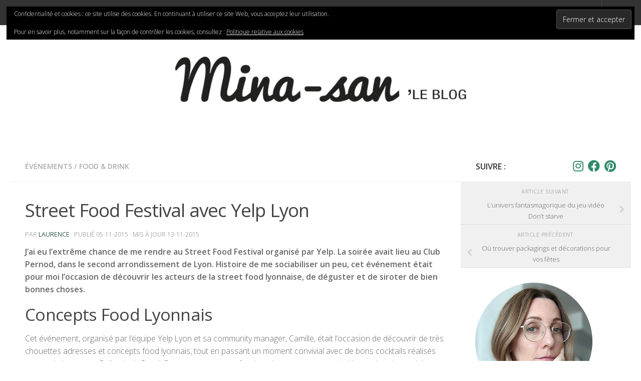

--- FILE ---
content_type: text/html; charset=UTF-8
request_url: http://minasan.fr/street-food-festival-yelp-lyon/
body_size: 18589
content:
<!DOCTYPE html>
<html class="no-js" lang="fr-FR">
<head>
  <meta charset="UTF-8">
  <meta name="viewport" content="width=device-width, initial-scale=1.0">
  <link rel="profile" href="https://gmpg.org/xfn/11" />
  <link rel="pingback" href="http://minasan.fr/xmlrpc.php">

  <meta name='robots' content='index, follow, max-image-preview:large, max-snippet:-1, max-video-preview:-1' />
	<style>img:is([sizes="auto" i], [sizes^="auto," i]) { contain-intrinsic-size: 3000px 1500px }</style>
	<script>document.documentElement.className = document.documentElement.className.replace("no-js","js");</script>

	<!-- This site is optimized with the Yoast SEO plugin v26.7 - https://yoast.com/wordpress/plugins/seo/ -->
	<title>Street Food Festival avec Yelp Lyon</title>
	<link rel="canonical" href="http://minasan.fr/street-food-festival-yelp-lyon/" />
	<meta property="og:locale" content="fr_FR" />
	<meta property="og:type" content="article" />
	<meta property="og:title" content="Street Food Festival avec Yelp Lyon" />
	<meta property="og:description" content="J&rsquo;ai eu l’extrême chance de me rendre au Street Food Festival organisé par Yelp. La soirée avait lieu au Club Pernod, dans le second arrondissement de Lyon. Histoire de me sociabiliser un peu, cet événement était pour moi l&rsquo;occasion de découvrir les acteurs&#046;&#046;&#046;" />
	<meta property="og:url" content="http://minasan.fr/street-food-festival-yelp-lyon/" />
	<meta property="og:site_name" content="Mina-San" />
	<meta property="article:publisher" content="https://www.facebook.com/minasan.fr/" />
	<meta property="article:author" content="https://www.facebook.com/minasan.fr/" />
	<meta property="article:published_time" content="2015-11-05T07:07:02+00:00" />
	<meta property="article:modified_time" content="2015-11-13T11:33:20+00:00" />
	<meta property="og:image" content="https://i0.wp.com/minasan.fr/wp-content/uploads/2015/11/streetfoodfestival-e1447348634235.png?fit=705%2C545" />
	<meta property="og:image:width" content="705" />
	<meta property="og:image:height" content="545" />
	<meta property="og:image:type" content="image/png" />
	<meta name="author" content="Laurence" />
	<meta name="twitter:card" content="summary_large_image" />
	<meta name="twitter:creator" content="@askaelle" />
	<meta name="twitter:site" content="@askaelle" />
	<meta name="twitter:label1" content="Écrit par" />
	<meta name="twitter:data1" content="Laurence" />
	<meta name="twitter:label2" content="Durée de lecture estimée" />
	<meta name="twitter:data2" content="2 minutes" />
	<script type="application/ld+json" class="yoast-schema-graph">{"@context":"https://schema.org","@graph":[{"@type":"Article","@id":"http://minasan.fr/street-food-festival-yelp-lyon/#article","isPartOf":{"@id":"http://minasan.fr/street-food-festival-yelp-lyon/"},"author":{"name":"Laurence","@id":"http://minasan.fr/#/schema/person/367c55e0815f513fd8e5f224ea78b4fb"},"headline":"Street Food Festival avec Yelp Lyon","datePublished":"2015-11-05T07:07:02+00:00","dateModified":"2015-11-13T11:33:20+00:00","mainEntityOfPage":{"@id":"http://minasan.fr/street-food-festival-yelp-lyon/"},"wordCount":411,"commentCount":0,"publisher":{"@id":"http://minasan.fr/#/schema/person/367c55e0815f513fd8e5f224ea78b4fb"},"image":{"@id":"http://minasan.fr/street-food-festival-yelp-lyon/#primaryimage"},"thumbnailUrl":"https://i0.wp.com/minasan.fr/wp-content/uploads/2015/11/streetfoodfestival-e1447348634235.png?fit=705%2C545","keywords":["burger","Cookies","Food","Food truck","Inspirations","lifestyle","Lyon","Street food","tendances","Yelp","yummy"],"articleSection":["ÉVÉNEMENTS","FOOD &amp; DRINK"],"inLanguage":"fr-FR","potentialAction":[{"@type":"CommentAction","name":"Comment","target":["http://minasan.fr/street-food-festival-yelp-lyon/#respond"]}]},{"@type":"WebPage","@id":"http://minasan.fr/street-food-festival-yelp-lyon/","url":"http://minasan.fr/street-food-festival-yelp-lyon/","name":"Street Food Festival avec Yelp Lyon","isPartOf":{"@id":"http://minasan.fr/#website"},"primaryImageOfPage":{"@id":"http://minasan.fr/street-food-festival-yelp-lyon/#primaryimage"},"image":{"@id":"http://minasan.fr/street-food-festival-yelp-lyon/#primaryimage"},"thumbnailUrl":"https://i0.wp.com/minasan.fr/wp-content/uploads/2015/11/streetfoodfestival-e1447348634235.png?fit=705%2C545","datePublished":"2015-11-05T07:07:02+00:00","dateModified":"2015-11-13T11:33:20+00:00","breadcrumb":{"@id":"http://minasan.fr/street-food-festival-yelp-lyon/#breadcrumb"},"inLanguage":"fr-FR","potentialAction":[{"@type":"ReadAction","target":["http://minasan.fr/street-food-festival-yelp-lyon/"]}]},{"@type":"ImageObject","inLanguage":"fr-FR","@id":"http://minasan.fr/street-food-festival-yelp-lyon/#primaryimage","url":"https://i0.wp.com/minasan.fr/wp-content/uploads/2015/11/streetfoodfestival-e1447348634235.png?fit=705%2C545","contentUrl":"https://i0.wp.com/minasan.fr/wp-content/uploads/2015/11/streetfoodfestival-e1447348634235.png?fit=705%2C545","width":705,"height":545},{"@type":"BreadcrumbList","@id":"http://minasan.fr/street-food-festival-yelp-lyon/#breadcrumb","itemListElement":[{"@type":"ListItem","position":1,"name":"Accueil","item":"http://minasan.fr/"},{"@type":"ListItem","position":2,"name":"Street Food Festival avec Yelp Lyon"}]},{"@type":"WebSite","@id":"http://minasan.fr/#website","url":"http://minasan.fr/","name":"Mina-San","description":"Popculture, Création, Lifestyle","publisher":{"@id":"http://minasan.fr/#/schema/person/367c55e0815f513fd8e5f224ea78b4fb"},"potentialAction":[{"@type":"SearchAction","target":{"@type":"EntryPoint","urlTemplate":"http://minasan.fr/?s={search_term_string}"},"query-input":{"@type":"PropertyValueSpecification","valueRequired":true,"valueName":"search_term_string"}}],"inLanguage":"fr-FR"},{"@type":["Person","Organization"],"@id":"http://minasan.fr/#/schema/person/367c55e0815f513fd8e5f224ea78b4fb","name":"Laurence","image":{"@type":"ImageObject","inLanguage":"fr-FR","@id":"http://minasan.fr/#/schema/person/image/","url":"https://i0.wp.com/minasan.fr/wp-content/uploads/2015/06/mina-san_logo.jpg?fit=600%2C500","contentUrl":"https://i0.wp.com/minasan.fr/wp-content/uploads/2015/06/mina-san_logo.jpg?fit=600%2C500","width":600,"height":500,"caption":"Laurence"},"logo":{"@id":"http://minasan.fr/#/schema/person/image/"},"description":"Gameuse, Geek, Graphiste","sameAs":["http://minasan.fr/","https://www.facebook.com/minasan.fr/"]}]}</script>
	<!-- / Yoast SEO plugin. -->


<link rel='dns-prefetch' href='//secure.gravatar.com' />
<link rel='dns-prefetch' href='//stats.wp.com' />
<link rel='dns-prefetch' href='//v0.wordpress.com' />
<link rel='preconnect' href='//i0.wp.com' />
<link rel='preconnect' href='//c0.wp.com' />
<link rel="alternate" type="application/rss+xml" title="Mina-San &raquo; Flux" href="http://minasan.fr/feed/" />
<link rel="alternate" type="application/rss+xml" title="Mina-San &raquo; Flux des commentaires" href="http://minasan.fr/comments/feed/" />
<link id="hu-user-gfont" href="//fonts.googleapis.com/css?family=Open+Sans:400,400italic,300italic,300,600&subset=latin,latin-ext" rel="stylesheet" type="text/css"><link rel="alternate" type="application/rss+xml" title="Mina-San &raquo; Street Food Festival avec Yelp Lyon Flux des commentaires" href="http://minasan.fr/street-food-festival-yelp-lyon/feed/" />
<script>
window._wpemojiSettings = {"baseUrl":"https:\/\/s.w.org\/images\/core\/emoji\/16.0.1\/72x72\/","ext":".png","svgUrl":"https:\/\/s.w.org\/images\/core\/emoji\/16.0.1\/svg\/","svgExt":".svg","source":{"concatemoji":"http:\/\/minasan.fr\/wp-includes\/js\/wp-emoji-release.min.js?ver=6.8.3"}};
/*! This file is auto-generated */
!function(s,n){var o,i,e;function c(e){try{var t={supportTests:e,timestamp:(new Date).valueOf()};sessionStorage.setItem(o,JSON.stringify(t))}catch(e){}}function p(e,t,n){e.clearRect(0,0,e.canvas.width,e.canvas.height),e.fillText(t,0,0);var t=new Uint32Array(e.getImageData(0,0,e.canvas.width,e.canvas.height).data),a=(e.clearRect(0,0,e.canvas.width,e.canvas.height),e.fillText(n,0,0),new Uint32Array(e.getImageData(0,0,e.canvas.width,e.canvas.height).data));return t.every(function(e,t){return e===a[t]})}function u(e,t){e.clearRect(0,0,e.canvas.width,e.canvas.height),e.fillText(t,0,0);for(var n=e.getImageData(16,16,1,1),a=0;a<n.data.length;a++)if(0!==n.data[a])return!1;return!0}function f(e,t,n,a){switch(t){case"flag":return n(e,"\ud83c\udff3\ufe0f\u200d\u26a7\ufe0f","\ud83c\udff3\ufe0f\u200b\u26a7\ufe0f")?!1:!n(e,"\ud83c\udde8\ud83c\uddf6","\ud83c\udde8\u200b\ud83c\uddf6")&&!n(e,"\ud83c\udff4\udb40\udc67\udb40\udc62\udb40\udc65\udb40\udc6e\udb40\udc67\udb40\udc7f","\ud83c\udff4\u200b\udb40\udc67\u200b\udb40\udc62\u200b\udb40\udc65\u200b\udb40\udc6e\u200b\udb40\udc67\u200b\udb40\udc7f");case"emoji":return!a(e,"\ud83e\udedf")}return!1}function g(e,t,n,a){var r="undefined"!=typeof WorkerGlobalScope&&self instanceof WorkerGlobalScope?new OffscreenCanvas(300,150):s.createElement("canvas"),o=r.getContext("2d",{willReadFrequently:!0}),i=(o.textBaseline="top",o.font="600 32px Arial",{});return e.forEach(function(e){i[e]=t(o,e,n,a)}),i}function t(e){var t=s.createElement("script");t.src=e,t.defer=!0,s.head.appendChild(t)}"undefined"!=typeof Promise&&(o="wpEmojiSettingsSupports",i=["flag","emoji"],n.supports={everything:!0,everythingExceptFlag:!0},e=new Promise(function(e){s.addEventListener("DOMContentLoaded",e,{once:!0})}),new Promise(function(t){var n=function(){try{var e=JSON.parse(sessionStorage.getItem(o));if("object"==typeof e&&"number"==typeof e.timestamp&&(new Date).valueOf()<e.timestamp+604800&&"object"==typeof e.supportTests)return e.supportTests}catch(e){}return null}();if(!n){if("undefined"!=typeof Worker&&"undefined"!=typeof OffscreenCanvas&&"undefined"!=typeof URL&&URL.createObjectURL&&"undefined"!=typeof Blob)try{var e="postMessage("+g.toString()+"("+[JSON.stringify(i),f.toString(),p.toString(),u.toString()].join(",")+"));",a=new Blob([e],{type:"text/javascript"}),r=new Worker(URL.createObjectURL(a),{name:"wpTestEmojiSupports"});return void(r.onmessage=function(e){c(n=e.data),r.terminate(),t(n)})}catch(e){}c(n=g(i,f,p,u))}t(n)}).then(function(e){for(var t in e)n.supports[t]=e[t],n.supports.everything=n.supports.everything&&n.supports[t],"flag"!==t&&(n.supports.everythingExceptFlag=n.supports.everythingExceptFlag&&n.supports[t]);n.supports.everythingExceptFlag=n.supports.everythingExceptFlag&&!n.supports.flag,n.DOMReady=!1,n.readyCallback=function(){n.DOMReady=!0}}).then(function(){return e}).then(function(){var e;n.supports.everything||(n.readyCallback(),(e=n.source||{}).concatemoji?t(e.concatemoji):e.wpemoji&&e.twemoji&&(t(e.twemoji),t(e.wpemoji)))}))}((window,document),window._wpemojiSettings);
</script>
<link rel='stylesheet' id='jetpack_related-posts-css' href='https://c0.wp.com/p/jetpack/15.4/modules/related-posts/related-posts.css' media='all' />
<style id='wp-emoji-styles-inline-css'>

	img.wp-smiley, img.emoji {
		display: inline !important;
		border: none !important;
		box-shadow: none !important;
		height: 1em !important;
		width: 1em !important;
		margin: 0 0.07em !important;
		vertical-align: -0.1em !important;
		background: none !important;
		padding: 0 !important;
	}
</style>
<link rel='stylesheet' id='wp-block-library-css' href='https://c0.wp.com/c/6.8.3/wp-includes/css/dist/block-library/style.min.css' media='all' />
<style id='classic-theme-styles-inline-css'>
/*! This file is auto-generated */
.wp-block-button__link{color:#fff;background-color:#32373c;border-radius:9999px;box-shadow:none;text-decoration:none;padding:calc(.667em + 2px) calc(1.333em + 2px);font-size:1.125em}.wp-block-file__button{background:#32373c;color:#fff;text-decoration:none}
</style>
<link rel='stylesheet' id='mediaelement-css' href='https://c0.wp.com/c/6.8.3/wp-includes/js/mediaelement/mediaelementplayer-legacy.min.css' media='all' />
<link rel='stylesheet' id='wp-mediaelement-css' href='https://c0.wp.com/c/6.8.3/wp-includes/js/mediaelement/wp-mediaelement.min.css' media='all' />
<style id='jetpack-sharing-buttons-style-inline-css'>
.jetpack-sharing-buttons__services-list{display:flex;flex-direction:row;flex-wrap:wrap;gap:0;list-style-type:none;margin:5px;padding:0}.jetpack-sharing-buttons__services-list.has-small-icon-size{font-size:12px}.jetpack-sharing-buttons__services-list.has-normal-icon-size{font-size:16px}.jetpack-sharing-buttons__services-list.has-large-icon-size{font-size:24px}.jetpack-sharing-buttons__services-list.has-huge-icon-size{font-size:36px}@media print{.jetpack-sharing-buttons__services-list{display:none!important}}.editor-styles-wrapper .wp-block-jetpack-sharing-buttons{gap:0;padding-inline-start:0}ul.jetpack-sharing-buttons__services-list.has-background{padding:1.25em 2.375em}
</style>
<style id='global-styles-inline-css'>
:root{--wp--preset--aspect-ratio--square: 1;--wp--preset--aspect-ratio--4-3: 4/3;--wp--preset--aspect-ratio--3-4: 3/4;--wp--preset--aspect-ratio--3-2: 3/2;--wp--preset--aspect-ratio--2-3: 2/3;--wp--preset--aspect-ratio--16-9: 16/9;--wp--preset--aspect-ratio--9-16: 9/16;--wp--preset--color--black: #000000;--wp--preset--color--cyan-bluish-gray: #abb8c3;--wp--preset--color--white: #ffffff;--wp--preset--color--pale-pink: #f78da7;--wp--preset--color--vivid-red: #cf2e2e;--wp--preset--color--luminous-vivid-orange: #ff6900;--wp--preset--color--luminous-vivid-amber: #fcb900;--wp--preset--color--light-green-cyan: #7bdcb5;--wp--preset--color--vivid-green-cyan: #00d084;--wp--preset--color--pale-cyan-blue: #8ed1fc;--wp--preset--color--vivid-cyan-blue: #0693e3;--wp--preset--color--vivid-purple: #9b51e0;--wp--preset--gradient--vivid-cyan-blue-to-vivid-purple: linear-gradient(135deg,rgba(6,147,227,1) 0%,rgb(155,81,224) 100%);--wp--preset--gradient--light-green-cyan-to-vivid-green-cyan: linear-gradient(135deg,rgb(122,220,180) 0%,rgb(0,208,130) 100%);--wp--preset--gradient--luminous-vivid-amber-to-luminous-vivid-orange: linear-gradient(135deg,rgba(252,185,0,1) 0%,rgba(255,105,0,1) 100%);--wp--preset--gradient--luminous-vivid-orange-to-vivid-red: linear-gradient(135deg,rgba(255,105,0,1) 0%,rgb(207,46,46) 100%);--wp--preset--gradient--very-light-gray-to-cyan-bluish-gray: linear-gradient(135deg,rgb(238,238,238) 0%,rgb(169,184,195) 100%);--wp--preset--gradient--cool-to-warm-spectrum: linear-gradient(135deg,rgb(74,234,220) 0%,rgb(151,120,209) 20%,rgb(207,42,186) 40%,rgb(238,44,130) 60%,rgb(251,105,98) 80%,rgb(254,248,76) 100%);--wp--preset--gradient--blush-light-purple: linear-gradient(135deg,rgb(255,206,236) 0%,rgb(152,150,240) 100%);--wp--preset--gradient--blush-bordeaux: linear-gradient(135deg,rgb(254,205,165) 0%,rgb(254,45,45) 50%,rgb(107,0,62) 100%);--wp--preset--gradient--luminous-dusk: linear-gradient(135deg,rgb(255,203,112) 0%,rgb(199,81,192) 50%,rgb(65,88,208) 100%);--wp--preset--gradient--pale-ocean: linear-gradient(135deg,rgb(255,245,203) 0%,rgb(182,227,212) 50%,rgb(51,167,181) 100%);--wp--preset--gradient--electric-grass: linear-gradient(135deg,rgb(202,248,128) 0%,rgb(113,206,126) 100%);--wp--preset--gradient--midnight: linear-gradient(135deg,rgb(2,3,129) 0%,rgb(40,116,252) 100%);--wp--preset--font-size--small: 13px;--wp--preset--font-size--medium: 20px;--wp--preset--font-size--large: 36px;--wp--preset--font-size--x-large: 42px;--wp--preset--spacing--20: 0.44rem;--wp--preset--spacing--30: 0.67rem;--wp--preset--spacing--40: 1rem;--wp--preset--spacing--50: 1.5rem;--wp--preset--spacing--60: 2.25rem;--wp--preset--spacing--70: 3.38rem;--wp--preset--spacing--80: 5.06rem;--wp--preset--shadow--natural: 6px 6px 9px rgba(0, 0, 0, 0.2);--wp--preset--shadow--deep: 12px 12px 50px rgba(0, 0, 0, 0.4);--wp--preset--shadow--sharp: 6px 6px 0px rgba(0, 0, 0, 0.2);--wp--preset--shadow--outlined: 6px 6px 0px -3px rgba(255, 255, 255, 1), 6px 6px rgba(0, 0, 0, 1);--wp--preset--shadow--crisp: 6px 6px 0px rgba(0, 0, 0, 1);}:where(.is-layout-flex){gap: 0.5em;}:where(.is-layout-grid){gap: 0.5em;}body .is-layout-flex{display: flex;}.is-layout-flex{flex-wrap: wrap;align-items: center;}.is-layout-flex > :is(*, div){margin: 0;}body .is-layout-grid{display: grid;}.is-layout-grid > :is(*, div){margin: 0;}:where(.wp-block-columns.is-layout-flex){gap: 2em;}:where(.wp-block-columns.is-layout-grid){gap: 2em;}:where(.wp-block-post-template.is-layout-flex){gap: 1.25em;}:where(.wp-block-post-template.is-layout-grid){gap: 1.25em;}.has-black-color{color: var(--wp--preset--color--black) !important;}.has-cyan-bluish-gray-color{color: var(--wp--preset--color--cyan-bluish-gray) !important;}.has-white-color{color: var(--wp--preset--color--white) !important;}.has-pale-pink-color{color: var(--wp--preset--color--pale-pink) !important;}.has-vivid-red-color{color: var(--wp--preset--color--vivid-red) !important;}.has-luminous-vivid-orange-color{color: var(--wp--preset--color--luminous-vivid-orange) !important;}.has-luminous-vivid-amber-color{color: var(--wp--preset--color--luminous-vivid-amber) !important;}.has-light-green-cyan-color{color: var(--wp--preset--color--light-green-cyan) !important;}.has-vivid-green-cyan-color{color: var(--wp--preset--color--vivid-green-cyan) !important;}.has-pale-cyan-blue-color{color: var(--wp--preset--color--pale-cyan-blue) !important;}.has-vivid-cyan-blue-color{color: var(--wp--preset--color--vivid-cyan-blue) !important;}.has-vivid-purple-color{color: var(--wp--preset--color--vivid-purple) !important;}.has-black-background-color{background-color: var(--wp--preset--color--black) !important;}.has-cyan-bluish-gray-background-color{background-color: var(--wp--preset--color--cyan-bluish-gray) !important;}.has-white-background-color{background-color: var(--wp--preset--color--white) !important;}.has-pale-pink-background-color{background-color: var(--wp--preset--color--pale-pink) !important;}.has-vivid-red-background-color{background-color: var(--wp--preset--color--vivid-red) !important;}.has-luminous-vivid-orange-background-color{background-color: var(--wp--preset--color--luminous-vivid-orange) !important;}.has-luminous-vivid-amber-background-color{background-color: var(--wp--preset--color--luminous-vivid-amber) !important;}.has-light-green-cyan-background-color{background-color: var(--wp--preset--color--light-green-cyan) !important;}.has-vivid-green-cyan-background-color{background-color: var(--wp--preset--color--vivid-green-cyan) !important;}.has-pale-cyan-blue-background-color{background-color: var(--wp--preset--color--pale-cyan-blue) !important;}.has-vivid-cyan-blue-background-color{background-color: var(--wp--preset--color--vivid-cyan-blue) !important;}.has-vivid-purple-background-color{background-color: var(--wp--preset--color--vivid-purple) !important;}.has-black-border-color{border-color: var(--wp--preset--color--black) !important;}.has-cyan-bluish-gray-border-color{border-color: var(--wp--preset--color--cyan-bluish-gray) !important;}.has-white-border-color{border-color: var(--wp--preset--color--white) !important;}.has-pale-pink-border-color{border-color: var(--wp--preset--color--pale-pink) !important;}.has-vivid-red-border-color{border-color: var(--wp--preset--color--vivid-red) !important;}.has-luminous-vivid-orange-border-color{border-color: var(--wp--preset--color--luminous-vivid-orange) !important;}.has-luminous-vivid-amber-border-color{border-color: var(--wp--preset--color--luminous-vivid-amber) !important;}.has-light-green-cyan-border-color{border-color: var(--wp--preset--color--light-green-cyan) !important;}.has-vivid-green-cyan-border-color{border-color: var(--wp--preset--color--vivid-green-cyan) !important;}.has-pale-cyan-blue-border-color{border-color: var(--wp--preset--color--pale-cyan-blue) !important;}.has-vivid-cyan-blue-border-color{border-color: var(--wp--preset--color--vivid-cyan-blue) !important;}.has-vivid-purple-border-color{border-color: var(--wp--preset--color--vivid-purple) !important;}.has-vivid-cyan-blue-to-vivid-purple-gradient-background{background: var(--wp--preset--gradient--vivid-cyan-blue-to-vivid-purple) !important;}.has-light-green-cyan-to-vivid-green-cyan-gradient-background{background: var(--wp--preset--gradient--light-green-cyan-to-vivid-green-cyan) !important;}.has-luminous-vivid-amber-to-luminous-vivid-orange-gradient-background{background: var(--wp--preset--gradient--luminous-vivid-amber-to-luminous-vivid-orange) !important;}.has-luminous-vivid-orange-to-vivid-red-gradient-background{background: var(--wp--preset--gradient--luminous-vivid-orange-to-vivid-red) !important;}.has-very-light-gray-to-cyan-bluish-gray-gradient-background{background: var(--wp--preset--gradient--very-light-gray-to-cyan-bluish-gray) !important;}.has-cool-to-warm-spectrum-gradient-background{background: var(--wp--preset--gradient--cool-to-warm-spectrum) !important;}.has-blush-light-purple-gradient-background{background: var(--wp--preset--gradient--blush-light-purple) !important;}.has-blush-bordeaux-gradient-background{background: var(--wp--preset--gradient--blush-bordeaux) !important;}.has-luminous-dusk-gradient-background{background: var(--wp--preset--gradient--luminous-dusk) !important;}.has-pale-ocean-gradient-background{background: var(--wp--preset--gradient--pale-ocean) !important;}.has-electric-grass-gradient-background{background: var(--wp--preset--gradient--electric-grass) !important;}.has-midnight-gradient-background{background: var(--wp--preset--gradient--midnight) !important;}.has-small-font-size{font-size: var(--wp--preset--font-size--small) !important;}.has-medium-font-size{font-size: var(--wp--preset--font-size--medium) !important;}.has-large-font-size{font-size: var(--wp--preset--font-size--large) !important;}.has-x-large-font-size{font-size: var(--wp--preset--font-size--x-large) !important;}
:where(.wp-block-post-template.is-layout-flex){gap: 1.25em;}:where(.wp-block-post-template.is-layout-grid){gap: 1.25em;}
:where(.wp-block-columns.is-layout-flex){gap: 2em;}:where(.wp-block-columns.is-layout-grid){gap: 2em;}
:root :where(.wp-block-pullquote){font-size: 1.5em;line-height: 1.6;}
</style>
<link rel='stylesheet' id='hueman-main-style-css' href='http://minasan.fr/wp-content/themes/hueman/assets/front/css/main.min.css?ver=3.7.27' media='all' />
<style id='hueman-main-style-inline-css'>
body { font-family:'Open Sans', Arial, sans-serif;font-size:0.88rem }@media only screen and (min-width: 720px) {
        .nav > li { font-size:0.88rem; }
      }.container-inner { max-width: 1280px; }.sidebar .widget { padding-left: 20px; padding-right: 20px; padding-top: 20px; }::selection { background-color: #2d5647; }
::-moz-selection { background-color: #2d5647; }a,a>span.hu-external::after,.themeform label .required,#flexslider-featured .flex-direction-nav .flex-next:hover,#flexslider-featured .flex-direction-nav .flex-prev:hover,.post-hover:hover .post-title a,.post-title a:hover,.sidebar.s1 .post-nav li a:hover i,.content .post-nav li a:hover i,.post-related a:hover,.sidebar.s1 .widget_rss ul li a,#footer .widget_rss ul li a,.sidebar.s1 .widget_calendar a,#footer .widget_calendar a,.sidebar.s1 .alx-tab .tab-item-category a,.sidebar.s1 .alx-posts .post-item-category a,.sidebar.s1 .alx-tab li:hover .tab-item-title a,.sidebar.s1 .alx-tab li:hover .tab-item-comment a,.sidebar.s1 .alx-posts li:hover .post-item-title a,#footer .alx-tab .tab-item-category a,#footer .alx-posts .post-item-category a,#footer .alx-tab li:hover .tab-item-title a,#footer .alx-tab li:hover .tab-item-comment a,#footer .alx-posts li:hover .post-item-title a,.comment-tabs li.active a,.comment-awaiting-moderation,.child-menu a:hover,.child-menu .current_page_item > a,.wp-pagenavi a{ color: #2d5647; }input[type="submit"],.themeform button[type="submit"],.sidebar.s1 .sidebar-top,.sidebar.s1 .sidebar-toggle,#flexslider-featured .flex-control-nav li a.flex-active,.post-tags a:hover,.sidebar.s1 .widget_calendar caption,#footer .widget_calendar caption,.author-bio .bio-avatar:after,.commentlist li.bypostauthor > .comment-body:after,.commentlist li.comment-author-admin > .comment-body:after{ background-color: #2d5647; }.post-format .format-container { border-color: #2d5647; }.sidebar.s1 .alx-tabs-nav li.active a,#footer .alx-tabs-nav li.active a,.comment-tabs li.active a,.wp-pagenavi a:hover,.wp-pagenavi a:active,.wp-pagenavi span.current{ border-bottom-color: #2d5647!important; }.sidebar.s2 .post-nav li a:hover i,
.sidebar.s2 .widget_rss ul li a,
.sidebar.s2 .widget_calendar a,
.sidebar.s2 .alx-tab .tab-item-category a,
.sidebar.s2 .alx-posts .post-item-category a,
.sidebar.s2 .alx-tab li:hover .tab-item-title a,
.sidebar.s2 .alx-tab li:hover .tab-item-comment a,
.sidebar.s2 .alx-posts li:hover .post-item-title a { color: #ffffff; }
.sidebar.s2 .sidebar-top,.sidebar.s2 .sidebar-toggle,.post-comments,.jp-play-bar,.jp-volume-bar-value,.sidebar.s2 .widget_calendar caption{ background-color: #ffffff; }.sidebar.s2 .alx-tabs-nav li.active a { border-bottom-color: #ffffff; }
.post-comments::before { border-right-color: #ffffff; }
      .search-expand,
              #nav-topbar.nav-container { background-color: #333333}@media only screen and (min-width: 720px) {
                #nav-topbar .nav ul { background-color: #333333; }
              }.is-scrolled #header .nav-container.desktop-sticky,
              .is-scrolled #header .search-expand { background-color: #333333; background-color: rgba(51,51,51,0.90) }.is-scrolled .topbar-transparent #nav-topbar.desktop-sticky .nav ul { background-color: #333333; background-color: rgba(51,51,51,0.95) }#header { background-color: #ffffff; }
@media only screen and (min-width: 720px) {
  #nav-header .nav ul { background-color: #ffffff; }
}
        #header #nav-mobile { background-color: #333333; }.is-scrolled #header #nav-mobile { background-color: #333333; background-color: rgba(51,51,51,0.90) }#nav-header.nav-container, #main-header-search .search-expand { background-color: #333333; }
@media only screen and (min-width: 720px) {
  #nav-header .nav ul { background-color: #333333; }
}
        .site-title a img { max-height: 170px; }body { background-color: #ffffff; }
</style>
<link rel='stylesheet' id='hueman-font-awesome-css' href='http://minasan.fr/wp-content/themes/hueman/assets/front/css/font-awesome.min.css?ver=3.7.27' media='all' />
<link rel='stylesheet' id='jetpack-swiper-library-css' href='https://c0.wp.com/p/jetpack/15.4/_inc/blocks/swiper.css' media='all' />
<link rel='stylesheet' id='jetpack-carousel-css' href='https://c0.wp.com/p/jetpack/15.4/modules/carousel/jetpack-carousel.css' media='all' />
<link rel='stylesheet' id='sharedaddy-css' href='https://c0.wp.com/p/jetpack/15.4/modules/sharedaddy/sharing.css' media='all' />
<link rel='stylesheet' id='social-logos-css' href='https://c0.wp.com/p/jetpack/15.4/_inc/social-logos/social-logos.min.css' media='all' />
<script id="jetpack_related-posts-js-extra">
var related_posts_js_options = {"post_heading":"h4"};
</script>
<script src="https://c0.wp.com/p/jetpack/15.4/_inc/build/related-posts/related-posts.min.js" id="jetpack_related-posts-js"></script>
<script src="https://c0.wp.com/c/6.8.3/wp-includes/js/jquery/jquery.min.js" id="jquery-core-js"></script>
<script src="https://c0.wp.com/c/6.8.3/wp-includes/js/jquery/jquery-migrate.min.js" id="jquery-migrate-js"></script>
<link rel="https://api.w.org/" href="http://minasan.fr/wp-json/" /><link rel="alternate" title="JSON" type="application/json" href="http://minasan.fr/wp-json/wp/v2/posts/4268" /><link rel="EditURI" type="application/rsd+xml" title="RSD" href="http://minasan.fr/xmlrpc.php?rsd" />
<meta name="generator" content="WordPress 6.8.3" />
<link rel='shortlink' href='https://wp.me/p6nZpA-16Q' />
<link rel="alternate" title="oEmbed (JSON)" type="application/json+oembed" href="http://minasan.fr/wp-json/oembed/1.0/embed?url=http%3A%2F%2Fminasan.fr%2Fstreet-food-festival-yelp-lyon%2F" />
<link rel="alternate" title="oEmbed (XML)" type="text/xml+oembed" href="http://minasan.fr/wp-json/oembed/1.0/embed?url=http%3A%2F%2Fminasan.fr%2Fstreet-food-festival-yelp-lyon%2F&#038;format=xml" />
	<style>img#wpstats{display:none}</style>
		    <link rel="preload" as="font" type="font/woff2" href="http://minasan.fr/wp-content/themes/hueman/assets/front/webfonts/fa-brands-400.woff2?v=5.15.2" crossorigin="anonymous"/>
    <link rel="preload" as="font" type="font/woff2" href="http://minasan.fr/wp-content/themes/hueman/assets/front/webfonts/fa-regular-400.woff2?v=5.15.2" crossorigin="anonymous"/>
    <link rel="preload" as="font" type="font/woff2" href="http://minasan.fr/wp-content/themes/hueman/assets/front/webfonts/fa-solid-900.woff2?v=5.15.2" crossorigin="anonymous"/>
  <!--[if lt IE 9]>
<script src="http://minasan.fr/wp-content/themes/hueman/assets/front/js/ie/html5shiv-printshiv.min.js"></script>
<script src="http://minasan.fr/wp-content/themes/hueman/assets/front/js/ie/selectivizr.js"></script>
<![endif]-->
<link rel="icon" href="https://i0.wp.com/minasan.fr/wp-content/uploads/2015/06/favicon.png?fit=16%2C16" sizes="32x32" />
<link rel="icon" href="https://i0.wp.com/minasan.fr/wp-content/uploads/2015/06/favicon.png?fit=16%2C16" sizes="192x192" />
<link rel="apple-touch-icon" href="https://i0.wp.com/minasan.fr/wp-content/uploads/2015/06/favicon.png?fit=16%2C16" />
<meta name="msapplication-TileImage" content="https://i0.wp.com/minasan.fr/wp-content/uploads/2015/06/favicon.png?fit=16%2C16" />
		<style id="wp-custom-css">
			/*
Bienvenue dans l'éditeur de CSS !

Pour en savoir plus sur le fonctionnement de l'éditeur, vous pouvez vous
rendre sur cette page :
http://wp.me/PEmnE-Bt*/
.full-width.admin-bar #nav-topbar.nav-container {
	text-align: center;
}

.main-inner {
	background: #fff !important;
	border: 0 px;
}

.sidebar .widget {
	padding-left: 20px;
	padding-right: 20px;
	padding-top: 20px;
	background-color: #ffffff;
	background: #ffffff !important;
}

.sidebar-toggle {
	background-color: #ffffff !important;
	background: #ffffff !important;
	color: #333333;
}

.s1 .sidebar-top {
	background: #ffffff !important;
	color: #333333;
}

.social-links .social-tooltip:hover {
	color: #333333 !important;
	text-decoration: none;
}

.sidebar-top p {
	float: left;
	color: #333;
	font-size: 16px;
	font-weight: 600;
	text-transform: uppercase;
	line-height: 24px;
	padding: 3px 0;
}

#page .container-inner {
	background: #fff !important;
	-webkit-box-shadow: 0 0 0 !important;
	box-shadow: 0 0 0 !important;
	border: 0;
}

.col-2cl .main-inner {
	padding-right: 340px;
}

#footer-bottom .social-links .social-tooltip {
	font-size: 28px;
	color: #fff !important;
}		</style>
		</head>

<body class="wp-singular post-template-default single single-post postid-4268 single-format-standard wp-embed-responsive wp-theme-hueman col-2cl full-width topbar-enabled header-desktop-sticky header-mobile-sticky hueman-3-7-27 chrome">
<div id="wrapper">
  <a class="screen-reader-text skip-link" href="#content">Skip to content</a>
  
  <header id="header" class="top-menu-mobile-on one-mobile-menu top_menu header-ads-desktop  topbar-transparent has-header-img">
        <nav class="nav-container group mobile-menu mobile-sticky " id="nav-mobile" data-menu-id="header-1">
  <div class="mobile-title-logo-in-header"><p class="site-title">                  <a class="custom-logo-link" href="http://minasan.fr/" rel="home" title="Mina-San | Page d'accueil">Mina-San</a>                </p></div>
        
                    <!-- <div class="ham__navbar-toggler collapsed" aria-expanded="false">
          <div class="ham__navbar-span-wrapper">
            <span class="ham-toggler-menu__span"></span>
          </div>
        </div> -->
        <button class="ham__navbar-toggler-two collapsed" title="Menu" aria-expanded="false">
          <span class="ham__navbar-span-wrapper">
            <span class="line line-1"></span>
            <span class="line line-2"></span>
            <span class="line line-3"></span>
          </span>
        </button>
            
      <div class="nav-text"></div>
      <div class="nav-wrap container">
                  <ul class="nav container-inner group mobile-search">
                            <li>
                  <form role="search" method="get" class="search-form" action="http://minasan.fr/">
				<label>
					<span class="screen-reader-text">Rechercher :</span>
					<input type="search" class="search-field" placeholder="Rechercher…" value="" name="s" />
				</label>
				<input type="submit" class="search-submit" value="Rechercher" />
			</form>                </li>
                      </ul>
                <ul id="menu-home" class="nav container-inner group"><li id="menu-item-2455" class="menu-item menu-item-type-custom menu-item-object-custom menu-item-home menu-item-2455"><a href="http://minasan.fr/">HOME</a></li>
<li id="menu-item-3616" class="menu-item menu-item-type-taxonomy menu-item-object-category menu-item-3616"><a href="http://minasan.fr/category/geek/">POP CULTURE</a></li>
<li id="menu-item-3615" class="menu-item menu-item-type-taxonomy menu-item-object-category menu-item-3615"><a href="http://minasan.fr/category/people/%e2%99%a5-createurs/">♥ CRÉATEURS</a></li>
<li id="menu-item-3613" class="menu-item menu-item-type-taxonomy menu-item-object-category menu-item-3613"><a href="http://minasan.fr/category/design/">HOME &amp; DESIGN</a></li>
<li id="menu-item-3614" class="menu-item menu-item-type-taxonomy menu-item-object-category current-post-ancestor menu-item-3614"><a href="http://minasan.fr/category/lifestyle/">LIFESTYLE</a></li>
<li id="menu-item-3612" class="menu-item menu-item-type-taxonomy menu-item-object-category menu-item-3612"><a href="http://minasan.fr/category/graphic/">GRAPHIC DESIGN</a></li>
</ul>      </div>
</nav><!--/#nav-topbar-->  
        <nav class="nav-container group desktop-menu desktop-sticky " id="nav-topbar" data-menu-id="header-2">
    <div class="nav-text"></div>
  <div class="topbar-toggle-down">
    <i class="fas fa-angle-double-down" aria-hidden="true" data-toggle="down" title="Agrandir le menu"></i>
    <i class="fas fa-angle-double-up" aria-hidden="true" data-toggle="up" title="Réduire le menu"></i>
  </div>
  <div class="nav-wrap container">
    <ul id="menu-home-1" class="nav container-inner group"><li class="menu-item menu-item-type-custom menu-item-object-custom menu-item-home menu-item-2455"><a href="http://minasan.fr/">HOME</a></li>
<li class="menu-item menu-item-type-taxonomy menu-item-object-category menu-item-3616"><a href="http://minasan.fr/category/geek/">POP CULTURE</a></li>
<li class="menu-item menu-item-type-taxonomy menu-item-object-category menu-item-3615"><a href="http://minasan.fr/category/people/%e2%99%a5-createurs/">♥ CRÉATEURS</a></li>
<li class="menu-item menu-item-type-taxonomy menu-item-object-category menu-item-3613"><a href="http://minasan.fr/category/design/">HOME &amp; DESIGN</a></li>
<li class="menu-item menu-item-type-taxonomy menu-item-object-category current-post-ancestor menu-item-3614"><a href="http://minasan.fr/category/lifestyle/">LIFESTYLE</a></li>
<li class="menu-item menu-item-type-taxonomy menu-item-object-category menu-item-3612"><a href="http://minasan.fr/category/graphic/">GRAPHIC DESIGN</a></li>
</ul>  </div>
      <div id="topbar-header-search" class="container">
      <div class="container-inner">
        <button class="toggle-search"><i class="fas fa-search"></i></button>
        <div class="search-expand">
          <div class="search-expand-inner"><form role="search" method="get" class="search-form" action="http://minasan.fr/">
				<label>
					<span class="screen-reader-text">Rechercher :</span>
					<input type="search" class="search-field" placeholder="Rechercher…" value="" name="s" />
				</label>
				<input type="submit" class="search-submit" value="Rechercher" />
			</form></div>
        </div>
      </div><!--/.container-inner-->
    </div><!--/.container-->
  
</nav><!--/#nav-topbar-->  
  <div class="container group">
        <div class="container-inner">

                <div id="header-image-wrap">
              <div class="group hu-pad central-header-zone">
                                                  </div>

              <a href="http://minasan.fr/" rel="home"><img src="http://minasan.fr/wp-content/uploads/2016/12/cropped-minasan-blog-logo.png" width="1380" height="280" alt="" class="new-site-image" srcset="https://i0.wp.com/minasan.fr/wp-content/uploads/2016/12/cropped-minasan-blog-logo.png?w=1380 1380w, https://i0.wp.com/minasan.fr/wp-content/uploads/2016/12/cropped-minasan-blog-logo.png?resize=300%2C61 300w, https://i0.wp.com/minasan.fr/wp-content/uploads/2016/12/cropped-minasan-blog-logo.png?resize=966%2C196 966w" sizes="(max-width: 1380px) 100vw, 1380px" decoding="async" fetchpriority="high" /></a>          </div>
      
      
    </div><!--/.container-inner-->
      </div><!--/.container-->

</header><!--/#header-->
  
  <div class="container" id="page">
    <div class="container-inner">
            <div class="main">
        <div class="main-inner group">
          
              <main class="content" id="content">
              <div class="page-title hu-pad group">
          	    		<ul class="meta-single group">
    			<li class="category"><a href="http://minasan.fr/category/lifestyle/evenement/" rel="category tag">ÉVÉNEMENTS</a> <span>/</span> <a href="http://minasan.fr/category/lifestyle/food/" rel="category tag">FOOD &amp; DRINK</a></li>
    			    		</ul>
            
    </div><!--/.page-title-->
          <div class="hu-pad group">
              <article class="post-4268 post type-post status-publish format-standard has-post-thumbnail hentry category-evenement category-food tag-burger tag-cookies tag-food tag-food-truck tag-inspirations-2 tag-lifestyle-2 tag-lyon-2 tag-street-food tag-tendances tag-yelp tag-yummy">
    <div class="post-inner group">

      <h1 class="post-title entry-title">Street Food Festival avec Yelp Lyon</h1>
  <p class="post-byline">
       par     <span class="vcard author">
       <span class="fn"><a href="http://minasan.fr/author/askaelle/" title="Articles par Laurence" rel="author">Laurence</a></span>
     </span>
     &middot;
                            
                                Publié <time class="published" datetime="2015-11-05T08:07:02+01:00">05-11-2015</time>
                &middot; Mis à jour <time class="updated" datetime="2015-11-13T12:33:20+01:00">13-11-2015</time>
                      </p>

                                
      <div class="clear"></div>

      <div class="entry themeform">
        <div class="entry-inner">
          <p><strong>J&rsquo;ai eu l’extrême chance de me rendre au Street Food Festival organisé par Yelp. La soirée avait lieu au Club Pernod, dans le second arrondissement de Lyon. Histoire de me sociabiliser un peu, cet événement était pour moi l&rsquo;occasion de découvrir les acteurs de la street food lyonnaise, de déguster et de siroter de bien bonnes choses.  </strong></p>
<h2>Concepts Food Lyonnais</h2>
<p>Cet événement, organisé par l&rsquo;équipe Yelp Lyon et sa community manager, Camille, était l&rsquo;occasion de découvrir de très chouettes adresses et concepts food lyonnais, tout en passant un moment convivial avec de bons cocktails réalisés autour de la marque Ballantine&rsquo;s Brasil. Des restaurants aux food trucks en passant par la dégustation de produits frais et régionaux et des initiations et ateliers, la soirée était bien remplie. Mais il n&rsquo;y avait pas que nos papilles à être gâtées, nos yeux et nos oreilles, l&rsquo;étaient également ! Le lieu du Street Food Festival dans un premier temps: Le club Pernod, un joli espace s’articulant autour d’un patio et d’une terrasse. Parfait pour les événements, expositions ou  réceptions en tous genres, le décor se voulait contemporain et chaleureux grâce aux composition florales de Mademoiselle Fleurs et Vins Fins. Il nous offrait de plus une vue de nuit imprenable sur les toits de Lyon, la colline Saint-Jean et la Basilique de Fourvière. Enfin, la chanteuse LisAvril se chargeait de l&rsquo;ambiance musicale. Bref, tous les ingrédients étaient réunis pour passer une très belle soirée !</p>
<h3>Mes coups de cœur de la soirée !</h3>
<p>Je connaissais et j&rsquo;avais déjà adopté les burgers BIO de YABIO, mais ces petits burgers étaient vraiment trop kawaii (5x plus petits que ceux que l&rsquo;on trouve dans leur restaurant) Yummy !! Les brioches vapeurs « Banh Bao », plat typiquement asiatique de chez Bistro Zakka fondantes à souhait, étaient délicieuses, je pense que j&rsquo;irais goûter leurs Bao sucrés d&rsquo;ailleurs. Comme je ne suis pas boissons alcoolisées, je me suis dirigée vers Fruisy et j&rsquo;ai été agréablement surprise par leurs jus de fruits, soupe et boisson gazeuse à base de fruits frais. Enfin, pour la touche sucrée, je me suis régalée avec les cookies de Michel et Augustin&#8230;j&rsquo;aime vraiment leurs produits !</p>
<p><a href="http://yabio.fr/" target="_blank"><img data-recalc-dims="1" decoding="async" data-attachment-id="4276" data-permalink="http://minasan.fr/street-food-festival-yelp-lyon/img_2072/" data-orig-file="https://i0.wp.com/minasan.fr/wp-content/uploads/2015/11/IMG_2072-e1447349167339.jpg?fit=950%2C633" data-orig-size="950,633" data-comments-opened="1" data-image-meta="{&quot;aperture&quot;:&quot;5&quot;,&quot;credit&quot;:&quot;&quot;,&quot;camera&quot;:&quot;Canon EOS 100D&quot;,&quot;caption&quot;:&quot;&quot;,&quot;created_timestamp&quot;:&quot;1446665581&quot;,&quot;copyright&quot;:&quot;&quot;,&quot;focal_length&quot;:&quot;39&quot;,&quot;iso&quot;:&quot;100&quot;,&quot;shutter_speed&quot;:&quot;0.016666666666667&quot;,&quot;title&quot;:&quot;&quot;,&quot;orientation&quot;:&quot;1&quot;}" data-image-title="IMG_2072" data-image-description="" data-image-caption="" data-medium-file="https://i0.wp.com/minasan.fr/wp-content/uploads/2015/11/IMG_2072-e1447349167339.jpg?fit=300%2C200" data-large-file="https://i0.wp.com/minasan.fr/wp-content/uploads/2015/11/IMG_2072-e1447349167339.jpg?fit=950%2C633" class="size-large wp-image-4276 alignnone" src="https://i0.wp.com/minasan.fr/wp-content/uploads/2015/11/IMG_2072.jpg?resize=720%2C480" alt="burger bio" width="720" height="480" /></a><br />
<a href="http://www.micheletaugustin.com/" target="_blank"><img data-recalc-dims="1" decoding="async" data-attachment-id="4275" data-permalink="http://minasan.fr/street-food-festival-yelp-lyon/img_2076/" data-orig-file="https://i0.wp.com/minasan.fr/wp-content/uploads/2015/11/IMG_2076-e1447349247204.jpg?fit=950%2C633" data-orig-size="950,633" data-comments-opened="1" data-image-meta="{&quot;aperture&quot;:&quot;5.6&quot;,&quot;credit&quot;:&quot;&quot;,&quot;camera&quot;:&quot;Canon EOS 100D&quot;,&quot;caption&quot;:&quot;&quot;,&quot;created_timestamp&quot;:&quot;1446665989&quot;,&quot;copyright&quot;:&quot;&quot;,&quot;focal_length&quot;:&quot;50&quot;,&quot;iso&quot;:&quot;5000&quot;,&quot;shutter_speed&quot;:&quot;0.016666666666667&quot;,&quot;title&quot;:&quot;&quot;,&quot;orientation&quot;:&quot;1&quot;}" data-image-title="cookies michel et augustin" data-image-description="" data-image-caption="" data-medium-file="https://i0.wp.com/minasan.fr/wp-content/uploads/2015/11/IMG_2076-e1447349247204.jpg?fit=300%2C200" data-large-file="https://i0.wp.com/minasan.fr/wp-content/uploads/2015/11/IMG_2076-e1447349247204.jpg?fit=950%2C633" class="size-large wp-image-4275 alignnone" src="https://i0.wp.com/minasan.fr/wp-content/uploads/2015/11/IMG_2076.jpg?resize=720%2C480" alt="cookies michel et augustin" width="720" height="480" /></a><br />
<a href="https://laruchequiditoui.fr/fr" target="_blank"><img data-recalc-dims="1" loading="lazy" decoding="async" data-attachment-id="4272" data-permalink="http://minasan.fr/street-food-festival-yelp-lyon/img_2048/" data-orig-file="https://i0.wp.com/minasan.fr/wp-content/uploads/2015/11/IMG_2048-e1447349230538.jpg?fit=950%2C633" data-orig-size="950,633" data-comments-opened="1" data-image-meta="{&quot;aperture&quot;:&quot;5.6&quot;,&quot;credit&quot;:&quot;&quot;,&quot;camera&quot;:&quot;Canon EOS 100D&quot;,&quot;caption&quot;:&quot;&quot;,&quot;created_timestamp&quot;:&quot;1446662642&quot;,&quot;copyright&quot;:&quot;&quot;,&quot;focal_length&quot;:&quot;20&quot;,&quot;iso&quot;:&quot;2500&quot;,&quot;shutter_speed&quot;:&quot;0.025&quot;,&quot;title&quot;:&quot;&quot;,&quot;orientation&quot;:&quot;1&quot;}" data-image-title="la ruche qui dit oui" data-image-description="" data-image-caption="" data-medium-file="https://i0.wp.com/minasan.fr/wp-content/uploads/2015/11/IMG_2048-e1447349230538.jpg?fit=300%2C200" data-large-file="https://i0.wp.com/minasan.fr/wp-content/uploads/2015/11/IMG_2048-e1447349230538.jpg?fit=950%2C633" class="size-large wp-image-4272 alignnone" src="https://i0.wp.com/minasan.fr/wp-content/uploads/2015/11/IMG_2048.jpg?resize=720%2C480" alt="la ruche qui dit oui" width="720" height="480" /></a><br />
<img data-recalc-dims="1" loading="lazy" decoding="async" data-attachment-id="4271" data-permalink="http://minasan.fr/street-food-festival-yelp-lyon/img_2046/" data-orig-file="https://i0.wp.com/minasan.fr/wp-content/uploads/2015/11/IMG_2046-e1447349217594.jpg?fit=950%2C633" data-orig-size="950,633" data-comments-opened="1" data-image-meta="{&quot;aperture&quot;:&quot;5.6&quot;,&quot;credit&quot;:&quot;&quot;,&quot;camera&quot;:&quot;Canon EOS 100D&quot;,&quot;caption&quot;:&quot;&quot;,&quot;created_timestamp&quot;:&quot;1446662176&quot;,&quot;copyright&quot;:&quot;&quot;,&quot;focal_length&quot;:&quot;35&quot;,&quot;iso&quot;:&quot;800&quot;,&quot;shutter_speed&quot;:&quot;0.016666666666667&quot;,&quot;title&quot;:&quot;&quot;,&quot;orientation&quot;:&quot;1&quot;}" data-image-title="street food festival yelp lyon" data-image-description="" data-image-caption="" data-medium-file="https://i0.wp.com/minasan.fr/wp-content/uploads/2015/11/IMG_2046-e1447349217594.jpg?fit=300%2C200" data-large-file="https://i0.wp.com/minasan.fr/wp-content/uploads/2015/11/IMG_2046-e1447349217594.jpg?fit=950%2C633" class="size-large wp-image-4271 alignnone" src="https://i0.wp.com/minasan.fr/wp-content/uploads/2015/11/IMG_2046.jpg?resize=720%2C480" alt="street food festival yelp lyon" width="720" height="480" /><br />
<img data-recalc-dims="1" loading="lazy" decoding="async" data-attachment-id="4287" data-permalink="http://minasan.fr/street-food-festival-yelp-lyon/img_2063/" data-orig-file="https://i0.wp.com/minasan.fr/wp-content/uploads/2015/11/IMG_2063-e1447349276756.jpg?fit=950%2C633" data-orig-size="950,633" data-comments-opened="1" data-image-meta="{&quot;aperture&quot;:&quot;5.6&quot;,&quot;credit&quot;:&quot;&quot;,&quot;camera&quot;:&quot;Canon EOS 100D&quot;,&quot;caption&quot;:&quot;&quot;,&quot;created_timestamp&quot;:&quot;1446663769&quot;,&quot;copyright&quot;:&quot;&quot;,&quot;focal_length&quot;:&quot;49&quot;,&quot;iso&quot;:&quot;6400&quot;,&quot;shutter_speed&quot;:&quot;0.025&quot;,&quot;title&quot;:&quot;&quot;,&quot;orientation&quot;:&quot;1&quot;}" data-image-title="Fruisy" data-image-description="" data-image-caption="" data-medium-file="https://i0.wp.com/minasan.fr/wp-content/uploads/2015/11/IMG_2063-e1447349276756.jpg?fit=300%2C200" data-large-file="https://i0.wp.com/minasan.fr/wp-content/uploads/2015/11/IMG_2063-e1447349276756.jpg?fit=950%2C633" class="size-large wp-image-4287 alignnone" src="https://i0.wp.com/minasan.fr/wp-content/uploads/2015/11/IMG_2063.jpg?resize=720%2C480" alt="Fruisy jus de fruits" width="720" height="480" /><br />
<img data-recalc-dims="1" loading="lazy" decoding="async" data-attachment-id="4282" data-permalink="http://minasan.fr/street-food-festival-yelp-lyon/img_2035/" data-orig-file="https://i0.wp.com/minasan.fr/wp-content/uploads/2015/11/IMG_2035-e1447349150122.jpg?fit=950%2C633" data-orig-size="950,633" data-comments-opened="1" data-image-meta="{&quot;aperture&quot;:&quot;5.6&quot;,&quot;credit&quot;:&quot;&quot;,&quot;camera&quot;:&quot;Canon EOS 100D&quot;,&quot;caption&quot;:&quot;&quot;,&quot;created_timestamp&quot;:&quot;1446661245&quot;,&quot;copyright&quot;:&quot;&quot;,&quot;focal_length&quot;:&quot;55&quot;,&quot;iso&quot;:&quot;6400&quot;,&quot;shutter_speed&quot;:&quot;0.066666666666667&quot;,&quot;title&quot;:&quot;&quot;,&quot;orientation&quot;:&quot;1&quot;}" data-image-title="IMG_2035" data-image-description="" data-image-caption="" data-medium-file="https://i0.wp.com/minasan.fr/wp-content/uploads/2015/11/IMG_2035-e1447349150122.jpg?fit=300%2C200" data-large-file="https://i0.wp.com/minasan.fr/wp-content/uploads/2015/11/IMG_2035-e1447349150122.jpg?fit=950%2C633" class="alignnone wp-image-4282 size-large" src="https://i0.wp.com/minasan.fr/wp-content/uploads/2015/11/IMG_2035.jpg?resize=720%2C480" alt="" width="720" height="480" /><br />
<a href="http://bistrozakka.fr/" target="_blank"><img data-recalc-dims="1" loading="lazy" decoding="async" data-attachment-id="4284" data-permalink="http://minasan.fr/street-food-festival-yelp-lyon/img_2042/" data-orig-file="https://i0.wp.com/minasan.fr/wp-content/uploads/2015/11/IMG_2042-e1447349135704.jpg?fit=950%2C633" data-orig-size="950,633" data-comments-opened="1" data-image-meta="{&quot;aperture&quot;:&quot;5&quot;,&quot;credit&quot;:&quot;&quot;,&quot;camera&quot;:&quot;Canon EOS 100D&quot;,&quot;caption&quot;:&quot;&quot;,&quot;created_timestamp&quot;:&quot;1446661846&quot;,&quot;copyright&quot;:&quot;&quot;,&quot;focal_length&quot;:&quot;42&quot;,&quot;iso&quot;:&quot;6400&quot;,&quot;shutter_speed&quot;:&quot;0.033333333333333&quot;,&quot;title&quot;:&quot;&quot;,&quot;orientation&quot;:&quot;1&quot;}" data-image-title="IMG_2042" data-image-description="" data-image-caption="" data-medium-file="https://i0.wp.com/minasan.fr/wp-content/uploads/2015/11/IMG_2042-e1447349135704.jpg?fit=300%2C200" data-large-file="https://i0.wp.com/minasan.fr/wp-content/uploads/2015/11/IMG_2042-e1447349135704.jpg?fit=950%2C633" class="size-large wp-image-4284 alignnone" src="https://i0.wp.com/minasan.fr/wp-content/uploads/2015/11/IMG_2042.jpg?resize=720%2C480" alt="banh bao" width="720" height="480" /></a></p>
<div class="sharedaddy sd-sharing-enabled"><div class="robots-nocontent sd-block sd-social sd-social-icon sd-sharing"><h3 class="sd-title">Partager :</h3><div class="sd-content"><ul><li class="share-twitter"><a rel="nofollow noopener noreferrer"
				data-shared="sharing-twitter-4268"
				class="share-twitter sd-button share-icon no-text"
				href="http://minasan.fr/street-food-festival-yelp-lyon/?share=twitter"
				target="_blank"
				aria-labelledby="sharing-twitter-4268"
				>
				<span id="sharing-twitter-4268" hidden>Cliquer pour partager sur X(ouvre dans une nouvelle fenêtre)</span>
				<span>X</span>
			</a></li><li class="share-facebook"><a rel="nofollow noopener noreferrer"
				data-shared="sharing-facebook-4268"
				class="share-facebook sd-button share-icon no-text"
				href="http://minasan.fr/street-food-festival-yelp-lyon/?share=facebook"
				target="_blank"
				aria-labelledby="sharing-facebook-4268"
				>
				<span id="sharing-facebook-4268" hidden>Cliquez pour partager sur Facebook(ouvre dans une nouvelle fenêtre)</span>
				<span>Facebook</span>
			</a></li><li class="share-pinterest"><a rel="nofollow noopener noreferrer"
				data-shared="sharing-pinterest-4268"
				class="share-pinterest sd-button share-icon no-text"
				href="http://minasan.fr/street-food-festival-yelp-lyon/?share=pinterest"
				target="_blank"
				aria-labelledby="sharing-pinterest-4268"
				>
				<span id="sharing-pinterest-4268" hidden>Cliquez pour partager sur Pinterest(ouvre dans une nouvelle fenêtre)</span>
				<span>Pinterest</span>
			</a></li><li><a href="#" class="sharing-anchor sd-button share-more"><span>Plus</span></a></li><li class="share-end"></li></ul><div class="sharing-hidden"><div class="inner" style="display: none;width:150px;"><ul style="background-image:none;"><li class="share-tumblr"><a rel="nofollow noopener noreferrer"
				data-shared="sharing-tumblr-4268"
				class="share-tumblr sd-button share-icon no-text"
				href="http://minasan.fr/street-food-festival-yelp-lyon/?share=tumblr"
				target="_blank"
				aria-labelledby="sharing-tumblr-4268"
				>
				<span id="sharing-tumblr-4268" hidden>Cliquez pour partager sur Tumblr(ouvre dans une nouvelle fenêtre)</span>
				<span>Tumblr</span>
			</a></li><li class="share-end"></li></ul></div></div></div></div></div>
<div id='jp-relatedposts' class='jp-relatedposts' >
	<h3 class="jp-relatedposts-headline"><em>Similaire</em></h3>
</div>          <nav class="pagination group">
                      </nav><!--/.pagination-->
        </div>

        
        <div class="clear"></div>
      </div><!--/.entry-->

    </div><!--/.post-inner-->
  </article><!--/.post-->

<div class="clear"></div>






<section id="comments" class="themeform">

	
					<!-- comments open, no comments -->
		
	
		<div id="respond" class="comment-respond">
		<h3 id="reply-title" class="comment-reply-title">Laisser un commentaire <small><a rel="nofollow" id="cancel-comment-reply-link" href="/street-food-festival-yelp-lyon/#respond" style="display:none;">Annuler la réponse</a></small></h3><form action="http://minasan.fr/wp-comments-post.php" method="post" id="commentform" class="comment-form"><p class="comment-notes"><span id="email-notes">Votre adresse e-mail ne sera pas publiée.</span> <span class="required-field-message">Les champs obligatoires sont indiqués avec <span class="required">*</span></span></p><p class="comment-form-comment"><label for="comment">Commentaire <span class="required">*</span></label> <textarea id="comment" name="comment" cols="45" rows="8" maxlength="65525" required="required"></textarea></p><p class="comment-form-author"><label for="author">Nom <span class="required">*</span></label> <input id="author" name="author" type="text" value="" size="30" maxlength="245" autocomplete="name" required="required" /></p>
<p class="comment-form-email"><label for="email">E-mail <span class="required">*</span></label> <input id="email" name="email" type="text" value="" size="30" maxlength="100" aria-describedby="email-notes" autocomplete="email" required="required" /></p>
<p class="comment-form-url"><label for="url">Site web</label> <input id="url" name="url" type="text" value="" size="30" maxlength="200" autocomplete="url" /></p>
<p class="comment-subscription-form"><input type="checkbox" name="subscribe_comments" id="subscribe_comments" value="subscribe" style="width: auto; -moz-appearance: checkbox; -webkit-appearance: checkbox;" /> <label class="subscribe-label" id="subscribe-label" for="subscribe_comments">Prévenez-moi de tous les nouveaux commentaires par e-mail.</label></p><p class="comment-subscription-form"><input type="checkbox" name="subscribe_blog" id="subscribe_blog" value="subscribe" style="width: auto; -moz-appearance: checkbox; -webkit-appearance: checkbox;" /> <label class="subscribe-label" id="subscribe-blog-label" for="subscribe_blog">Prévenez-moi de tous les nouveaux articles par e-mail.</label></p><p class="form-submit"><input name="submit" type="submit" id="submit" class="submit" value="Laisser un commentaire" /> <input type='hidden' name='comment_post_ID' value='4268' id='comment_post_ID' />
<input type='hidden' name='comment_parent' id='comment_parent' value='0' />
</p><p style="display: none;"><input type="hidden" id="akismet_comment_nonce" name="akismet_comment_nonce" value="3e3d7cd9e2" /></p><p style="display: none !important;" class="akismet-fields-container" data-prefix="ak_"><label>&#916;<textarea name="ak_hp_textarea" cols="45" rows="8" maxlength="100"></textarea></label><input type="hidden" id="ak_js_1" name="ak_js" value="217"/><script>document.getElementById( "ak_js_1" ).setAttribute( "value", ( new Date() ).getTime() );</script></p></form>	</div><!-- #respond -->
	<p class="akismet_comment_form_privacy_notice">Ce site utilise Akismet pour réduire les indésirables. <a href="https://akismet.com/privacy/" target="_blank" rel="nofollow noopener">En savoir plus sur la façon dont les données de vos commentaires sont traitées</a>.</p>
</section><!--/#comments-->          </div><!--/.hu-pad-->
            </main><!--/.content-->
          

	<div class="sidebar s1 collapsed" data-position="right" data-layout="col-2cl" data-sb-id="s1">

		<button class="sidebar-toggle" title="Étendre la colonne latérale"><i class="fas sidebar-toggle-arrows"></i></button>

		<div class="sidebar-content">

			           			<div class="sidebar-top group">
                        <p>Suivre :</p>                    <ul class="social-links"><li><a rel="nofollow noopener noreferrer" class="social-tooltip"  title="Instagram" aria-label="Instagram" href="https://instagram.com/minasan_shop" target="_blank"  style="color:#318b67"><i class="fab fa-instagram"></i></a></li><li><a rel="nofollow noopener noreferrer" class="social-tooltip"  title="Facebook" aria-label="Facebook" href="https://www.facebook.com/minasan.fr" target="_blank"  style="color:#318b67"><i class="fab fa-facebook"></i></a></li><li><a rel="nofollow noopener noreferrer" class="social-tooltip"  title="Pinterest" aria-label="Pinterest" href="https://www.pinterest.com/askaelle" target="_blank"  style="color:#318b67"><i class="fab fa-pinterest"></i></a></li></ul>  			</div>
			
				<ul class="post-nav group">
				<li class="next"><strong>Article suivant&nbsp;</strong><a href="http://minasan.fr/univers-fantasmagorique-du-jeu-video-dont-starve/" rel="next"><i class="fas fa-chevron-right"></i><span>L&rsquo;univers fantasmagorique du jeu vidéo Don&rsquo;t starve</span></a></li>
		
				<li class="previous"><strong>Article précédent&nbsp;</strong><a href="http://minasan.fr/ou-trouver-packagings-decoration-pour-vos-fetes/" rel="prev"><i class="fas fa-chevron-left"></i><span>Où trouver packagings et décorations pour vos fêtes</span></a></li>
			</ul>

			
			<div id="text-10" class="widget widget_text">			<div class="textwidget"><p><img data-recalc-dims="1" src="https://i0.wp.com/minasan.fr/wp-content/uploads/2022/11/askaelle-2.png?w=1000"</p/><h2>BIENVENUE !</h2></p><p> Partage des mes coups de cœur créateurs, déco, geekerie<a href="http://minasan.fr/about/"</a>Lire la suite...</a></p></div>
		</div><div id="eu_cookie_law_widget-4" class="widget widget_eu_cookie_law_widget">
<div
	class="hide-on-button negative top"
	data-hide-timeout="30"
	data-consent-expiration="180"
	id="eu-cookie-law"
>
	<form method="post" id="jetpack-eu-cookie-law-form">
		<input type="submit" value="Fermer et accepter" class="accept" />
	</form>

	Confidentialité et cookies : ce site utilise des cookies. En continuant à utiliser ce site Web, vous acceptez leur utilisation.<br />
<br />
Pour en savoir plus, notamment sur la façon de contrôler les cookies, consultez :
		<a href="https://automattic.com/cookies/" rel="nofollow">
		Politique relative aux cookies	</a>
</div>
</div><div id="text-18" class="widget widget_text">			<div class="textwidget"><p><a href="http://minasan.fr/category/people/rencontre/"><img data-recalc-dims="1" src="https://i0.wp.com/minasan.fr/wp-content/uploads/2016/12/vignette-sidebar-portrait-createur-minasan.png?w=1000" alt="Portrait Créateur"/></a></p>
</div>
		</div><div id="text-14" class="widget widget_text"><h3 class="widget-title">Suivez-moi sur Pinterest</h3>			<div class="textwidget"><a data-pin-do="embedUser" href="http://www.pinterest.com/askaelle/" data-pin-scale-width="80" data-pin-scale-height="320" data-pin-board-width="400"></a>
<!-- Please call pinit.js only once per page -->
<script type="text/javascript" async defer src="//assets.pinterest.com/js/pinit.js"></script></div>
		</div>
		</div><!--/.sidebar-content-->

	</div><!--/.sidebar-->

	

        </div><!--/.main-inner-->
      </div><!--/.main-->
    </div><!--/.container-inner-->
  </div><!--/.container-->
    <footer id="footer">

    
    
    
    <section class="container" id="footer-bottom">
      <div class="container-inner">

        <a id="back-to-top" href="#"><i class="fas fa-angle-up"></i></a>

        <div class="hu-pad group">

          <div class="grid one-half">
                        
            <div id="copyright">
                <p>Copyright 2015 Mina-San © tous droits réservés</p>
            </div><!--/#copyright-->

            
          </div>

          <div class="grid one-half last">
                                          <ul class="social-links"><li><a rel="nofollow noopener noreferrer" class="social-tooltip"  title="Instagram" aria-label="Instagram" href="https://instagram.com/minasan_shop" target="_blank"  style="color:#318b67"><i class="fab fa-instagram"></i></a></li><li><a rel="nofollow noopener noreferrer" class="social-tooltip"  title="Facebook" aria-label="Facebook" href="https://www.facebook.com/minasan.fr" target="_blank"  style="color:#318b67"><i class="fab fa-facebook"></i></a></li><li><a rel="nofollow noopener noreferrer" class="social-tooltip"  title="Pinterest" aria-label="Pinterest" href="https://www.pinterest.com/askaelle" target="_blank"  style="color:#318b67"><i class="fab fa-pinterest"></i></a></li></ul>                                    </div>

        </div><!--/.hu-pad-->

      </div><!--/.container-inner-->
    </section><!--/.container-->

  </footer><!--/#footer-->

</div><!--/#wrapper-->

<script type="speculationrules">
{"prefetch":[{"source":"document","where":{"and":[{"href_matches":"\/*"},{"not":{"href_matches":["\/wp-*.php","\/wp-admin\/*","\/wp-content\/uploads\/*","\/wp-content\/*","\/wp-content\/plugins\/*","\/wp-content\/themes\/hueman\/*","\/*\\?(.+)"]}},{"not":{"selector_matches":"a[rel~=\"nofollow\"]"}},{"not":{"selector_matches":".no-prefetch, .no-prefetch a"}}]},"eagerness":"conservative"}]}
</script>
		<div id="jp-carousel-loading-overlay">
			<div id="jp-carousel-loading-wrapper">
				<span id="jp-carousel-library-loading">&nbsp;</span>
			</div>
		</div>
		<div class="jp-carousel-overlay jp-carousel-light" style="display: none;">

		<div class="jp-carousel-container jp-carousel-light">
			<!-- The Carousel Swiper -->
			<div
				class="jp-carousel-wrap swiper jp-carousel-swiper-container jp-carousel-transitions"
				itemscope
				itemtype="https://schema.org/ImageGallery">
				<div class="jp-carousel swiper-wrapper"></div>
				<div class="jp-swiper-button-prev swiper-button-prev">
					<svg width="25" height="24" viewBox="0 0 25 24" fill="none" xmlns="http://www.w3.org/2000/svg">
						<mask id="maskPrev" mask-type="alpha" maskUnits="userSpaceOnUse" x="8" y="6" width="9" height="12">
							<path d="M16.2072 16.59L11.6496 12L16.2072 7.41L14.8041 6L8.8335 12L14.8041 18L16.2072 16.59Z" fill="white"/>
						</mask>
						<g mask="url(#maskPrev)">
							<rect x="0.579102" width="23.8823" height="24" fill="#FFFFFF"/>
						</g>
					</svg>
				</div>
				<div class="jp-swiper-button-next swiper-button-next">
					<svg width="25" height="24" viewBox="0 0 25 24" fill="none" xmlns="http://www.w3.org/2000/svg">
						<mask id="maskNext" mask-type="alpha" maskUnits="userSpaceOnUse" x="8" y="6" width="8" height="12">
							<path d="M8.59814 16.59L13.1557 12L8.59814 7.41L10.0012 6L15.9718 12L10.0012 18L8.59814 16.59Z" fill="white"/>
						</mask>
						<g mask="url(#maskNext)">
							<rect x="0.34375" width="23.8822" height="24" fill="#FFFFFF"/>
						</g>
					</svg>
				</div>
			</div>
			<!-- The main close buton -->
			<div class="jp-carousel-close-hint">
				<svg width="25" height="24" viewBox="0 0 25 24" fill="none" xmlns="http://www.w3.org/2000/svg">
					<mask id="maskClose" mask-type="alpha" maskUnits="userSpaceOnUse" x="5" y="5" width="15" height="14">
						<path d="M19.3166 6.41L17.9135 5L12.3509 10.59L6.78834 5L5.38525 6.41L10.9478 12L5.38525 17.59L6.78834 19L12.3509 13.41L17.9135 19L19.3166 17.59L13.754 12L19.3166 6.41Z" fill="white"/>
					</mask>
					<g mask="url(#maskClose)">
						<rect x="0.409668" width="23.8823" height="24" fill="#FFFFFF"/>
					</g>
				</svg>
			</div>
			<!-- Image info, comments and meta -->
			<div class="jp-carousel-info">
				<div class="jp-carousel-info-footer">
					<div class="jp-carousel-pagination-container">
						<div class="jp-swiper-pagination swiper-pagination"></div>
						<div class="jp-carousel-pagination"></div>
					</div>
					<div class="jp-carousel-photo-title-container">
						<h2 class="jp-carousel-photo-caption"></h2>
					</div>
					<div class="jp-carousel-photo-icons-container">
						<a href="#" class="jp-carousel-icon-btn jp-carousel-icon-info" aria-label="Activer la visibilité des métadonnées sur les photos">
							<span class="jp-carousel-icon">
								<svg width="25" height="24" viewBox="0 0 25 24" fill="none" xmlns="http://www.w3.org/2000/svg">
									<mask id="maskInfo" mask-type="alpha" maskUnits="userSpaceOnUse" x="2" y="2" width="21" height="20">
										<path fill-rule="evenodd" clip-rule="evenodd" d="M12.7537 2C7.26076 2 2.80273 6.48 2.80273 12C2.80273 17.52 7.26076 22 12.7537 22C18.2466 22 22.7046 17.52 22.7046 12C22.7046 6.48 18.2466 2 12.7537 2ZM11.7586 7V9H13.7488V7H11.7586ZM11.7586 11V17H13.7488V11H11.7586ZM4.79292 12C4.79292 16.41 8.36531 20 12.7537 20C17.142 20 20.7144 16.41 20.7144 12C20.7144 7.59 17.142 4 12.7537 4C8.36531 4 4.79292 7.59 4.79292 12Z" fill="white"/>
									</mask>
									<g mask="url(#maskInfo)">
										<rect x="0.8125" width="23.8823" height="24" fill="#FFFFFF"/>
									</g>
								</svg>
							</span>
						</a>
											</div>
				</div>
				<div class="jp-carousel-info-extra">
					<div class="jp-carousel-info-content-wrapper">
						<div class="jp-carousel-photo-title-container">
							<h2 class="jp-carousel-photo-title"></h2>
						</div>
						<div class="jp-carousel-comments-wrapper">
													</div>
						<div class="jp-carousel-image-meta">
							<div class="jp-carousel-title-and-caption">
								<div class="jp-carousel-photo-info">
									<h3 class="jp-carousel-caption" itemprop="caption description"></h3>
								</div>

								<div class="jp-carousel-photo-description"></div>
							</div>
							<ul class="jp-carousel-image-exif" style="display: none;"></ul>
							<a class="jp-carousel-image-download" href="#" target="_blank" style="display: none;">
								<svg width="25" height="24" viewBox="0 0 25 24" fill="none" xmlns="http://www.w3.org/2000/svg">
									<mask id="mask0" mask-type="alpha" maskUnits="userSpaceOnUse" x="3" y="3" width="19" height="18">
										<path fill-rule="evenodd" clip-rule="evenodd" d="M5.84615 5V19H19.7775V12H21.7677V19C21.7677 20.1 20.8721 21 19.7775 21H5.84615C4.74159 21 3.85596 20.1 3.85596 19V5C3.85596 3.9 4.74159 3 5.84615 3H12.8118V5H5.84615ZM14.802 5V3H21.7677V10H19.7775V6.41L9.99569 16.24L8.59261 14.83L18.3744 5H14.802Z" fill="white"/>
									</mask>
									<g mask="url(#mask0)">
										<rect x="0.870605" width="23.8823" height="24" fill="#FFFFFF"/>
									</g>
								</svg>
								<span class="jp-carousel-download-text"></span>
							</a>
							<div class="jp-carousel-image-map" style="display: none;"></div>
						</div>
					</div>
				</div>
			</div>
		</div>

		</div>
		
	<script type="text/javascript">
		window.WPCOM_sharing_counts = {"http://minasan.fr/street-food-festival-yelp-lyon/":4268};
	</script>
						<link rel='stylesheet' id='eu-cookie-law-style-css' href='https://c0.wp.com/p/jetpack/15.4/modules/widgets/eu-cookie-law/style.css' media='all' />
<script src="https://c0.wp.com/c/6.8.3/wp-includes/js/underscore.min.js" id="underscore-js"></script>
<script id="hu-front-scripts-js-extra">
var HUParams = {"_disabled":[],"SmoothScroll":{"Enabled":true,"Options":{"touchpadSupport":false}},"centerAllImg":"1","timerOnScrollAllBrowsers":"1","extLinksStyle":"","extLinksTargetExt":"1","extLinksSkipSelectors":{"classes":["btn","button"],"ids":[]},"imgSmartLoadEnabled":"","imgSmartLoadOpts":{"parentSelectors":[".container .content",".post-row",".container .sidebar","#footer","#header-widgets"],"opts":{"excludeImg":[".tc-holder-img"],"fadeIn_options":100,"threshold":0}},"goldenRatio":"1.618","gridGoldenRatioLimit":"350","sbStickyUserSettings":{"desktop":true,"mobile":true},"sidebarOneWidth":"340","sidebarTwoWidth":"260","isWPMobile":"","menuStickyUserSettings":{"desktop":"stick_up","mobile":"stick_always"},"mobileSubmenuExpandOnClick":"1","submenuTogglerIcon":"<i class=\"fas fa-angle-down\"><\/i>","isDevMode":"","ajaxUrl":"http:\/\/minasan.fr\/?huajax=1","frontNonce":{"id":"HuFrontNonce","handle":"de20731fa5"},"isWelcomeNoteOn":"","welcomeContent":"","i18n":{"collapsibleExpand":"Expand","collapsibleCollapse":"Collapse"},"deferFontAwesome":"","fontAwesomeUrl":"http:\/\/minasan.fr\/wp-content\/themes\/hueman\/assets\/front\/css\/font-awesome.min.css?3.7.27","mainScriptUrl":"http:\/\/minasan.fr\/wp-content\/themes\/hueman\/assets\/front\/js\/scripts.min.js?3.7.27","flexSliderNeeded":"","flexSliderOptions":{"is_rtl":false,"has_touch_support":true,"is_slideshow":false,"slideshow_speed":5000}};
</script>
<script src="http://minasan.fr/wp-content/themes/hueman/assets/front/js/scripts.min.js?ver=3.7.27" id="hu-front-scripts-js" defer></script>
<script src="https://c0.wp.com/c/6.8.3/wp-includes/js/comment-reply.min.js" id="comment-reply-js" async data-wp-strategy="async"></script>
<script id="jetpack-stats-js-before">
_stq = window._stq || [];
_stq.push([ "view", {"v":"ext","blog":"94375630","post":"4268","tz":"1","srv":"minasan.fr","j":"1:15.4"} ]);
_stq.push([ "clickTrackerInit", "94375630", "4268" ]);
</script>
<script src="https://stats.wp.com/e-202603.js" id="jetpack-stats-js" defer data-wp-strategy="defer"></script>
<script id="jetpack-carousel-js-extra">
var jetpackSwiperLibraryPath = {"url":"http:\/\/minasan.fr\/wp-content\/plugins\/jetpack\/_inc\/blocks\/swiper.js"};
var jetpackCarouselStrings = {"widths":[370,700,1000,1200,1400,2000],"is_logged_in":"","lang":"fr","ajaxurl":"http:\/\/minasan.fr\/wp-admin\/admin-ajax.php","nonce":"f64efc5181","display_exif":"0","display_comments":"0","single_image_gallery":"1","single_image_gallery_media_file":"","background_color":"white","comment":"Commentaire","post_comment":"Laisser un commentaire","write_comment":"\u00c9crire un commentaire...","loading_comments":"Chargement des commentaires\u2026","image_label":"Ouvrez l\u2019image en plein \u00e9cran.","download_original":"Afficher dans sa taille r\u00e9elle <span class=\"photo-size\">{0}<span class=\"photo-size-times\">\u00d7<\/span>{1}<\/span>.","no_comment_text":"Veuillez ajouter du contenu \u00e0 votre commentaire.","no_comment_email":"Merci de renseigner une adresse e-mail.","no_comment_author":"Merci de renseigner votre nom.","comment_post_error":"Une erreur s\u2019est produite \u00e0 la publication de votre commentaire. Veuillez nous en excuser, et r\u00e9essayer dans quelques instants.","comment_approved":"Votre commentaire a \u00e9t\u00e9 approuv\u00e9.","comment_unapproved":"Votre commentaire est en attente de validation.","camera":"Appareil photo","aperture":"Ouverture","shutter_speed":"Vitesse d\u2019obturation","focal_length":"Focale","copyright":"Copyright","comment_registration":"0","require_name_email":"1","login_url":"http:\/\/minasan.fr\/wp-login.php?redirect_to=http%3A%2F%2Fminasan.fr%2Fstreet-food-festival-yelp-lyon%2F","blog_id":"1","meta_data":["camera","aperture","shutter_speed","focal_length","copyright"]};
</script>
<script src="https://c0.wp.com/p/jetpack/15.4/_inc/build/carousel/jetpack-carousel.min.js" id="jetpack-carousel-js"></script>
<script defer src="http://minasan.fr/wp-content/plugins/akismet/_inc/akismet-frontend.js?ver=1762999699" id="akismet-frontend-js"></script>
<script src="https://c0.wp.com/p/jetpack/15.4/_inc/build/widgets/eu-cookie-law/eu-cookie-law.min.js" id="eu-cookie-law-script-js"></script>
<script id="sharing-js-js-extra">
var sharing_js_options = {"lang":"en","counts":"1","is_stats_active":"1"};
</script>
<script src="https://c0.wp.com/p/jetpack/15.4/_inc/build/sharedaddy/sharing.min.js" id="sharing-js-js"></script>
<script id="sharing-js-js-after">
var windowOpen;
			( function () {
				function matches( el, sel ) {
					return !! (
						el.matches && el.matches( sel ) ||
						el.msMatchesSelector && el.msMatchesSelector( sel )
					);
				}

				document.body.addEventListener( 'click', function ( event ) {
					if ( ! event.target ) {
						return;
					}

					var el;
					if ( matches( event.target, 'a.share-twitter' ) ) {
						el = event.target;
					} else if ( event.target.parentNode && matches( event.target.parentNode, 'a.share-twitter' ) ) {
						el = event.target.parentNode;
					}

					if ( el ) {
						event.preventDefault();

						// If there's another sharing window open, close it.
						if ( typeof windowOpen !== 'undefined' ) {
							windowOpen.close();
						}
						windowOpen = window.open( el.getAttribute( 'href' ), 'wpcomtwitter', 'menubar=1,resizable=1,width=600,height=350' );
						return false;
					}
				} );
			} )();
var windowOpen;
			( function () {
				function matches( el, sel ) {
					return !! (
						el.matches && el.matches( sel ) ||
						el.msMatchesSelector && el.msMatchesSelector( sel )
					);
				}

				document.body.addEventListener( 'click', function ( event ) {
					if ( ! event.target ) {
						return;
					}

					var el;
					if ( matches( event.target, 'a.share-facebook' ) ) {
						el = event.target;
					} else if ( event.target.parentNode && matches( event.target.parentNode, 'a.share-facebook' ) ) {
						el = event.target.parentNode;
					}

					if ( el ) {
						event.preventDefault();

						// If there's another sharing window open, close it.
						if ( typeof windowOpen !== 'undefined' ) {
							windowOpen.close();
						}
						windowOpen = window.open( el.getAttribute( 'href' ), 'wpcomfacebook', 'menubar=1,resizable=1,width=600,height=400' );
						return false;
					}
				} );
			} )();
var windowOpen;
			( function () {
				function matches( el, sel ) {
					return !! (
						el.matches && el.matches( sel ) ||
						el.msMatchesSelector && el.msMatchesSelector( sel )
					);
				}

				document.body.addEventListener( 'click', function ( event ) {
					if ( ! event.target ) {
						return;
					}

					var el;
					if ( matches( event.target, 'a.share-tumblr' ) ) {
						el = event.target;
					} else if ( event.target.parentNode && matches( event.target.parentNode, 'a.share-tumblr' ) ) {
						el = event.target.parentNode;
					}

					if ( el ) {
						event.preventDefault();

						// If there's another sharing window open, close it.
						if ( typeof windowOpen !== 'undefined' ) {
							windowOpen.close();
						}
						windowOpen = window.open( el.getAttribute( 'href' ), 'wpcomtumblr', 'menubar=1,resizable=1,width=450,height=450' );
						return false;
					}
				} );
			} )();
</script>
<!--[if lt IE 9]>
<script src="http://minasan.fr/wp-content/themes/hueman/assets/front/js/ie/respond.js"></script>
<![endif]-->
</body>
</html>